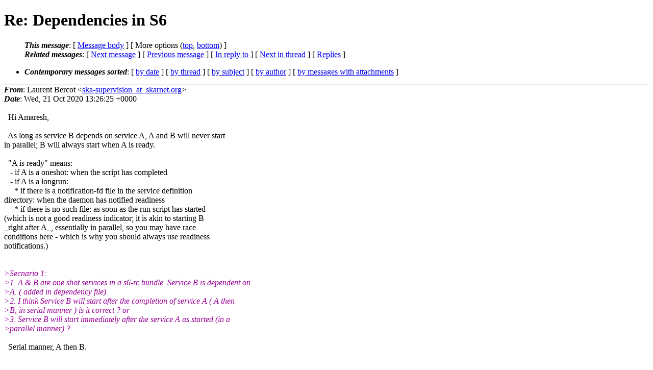

--- FILE ---
content_type: text/html;charset=utf-8
request_url: https://git.skarnet.org/lists/supervision/2656.html
body_size: 9316
content:
<?xml version="1.0" encoding="utf-8"?>
<!DOCTYPE html PUBLIC "-//W3C//DTD XHTML 1.0 Strict//EN"
    "http://www.w3.org/TR/xhtml1/DTD/xhtml1-strict.dtd">
<html xmlns="http://www.w3.org/1999/xhtml" lang="en">
<head>
<meta http-equiv="Content-Type" content="text/html; charset=utf-8" />
<meta name="generator" content="hypermail 2.3.0, see http://www.hypermail-project.org/" />
<title>Re: Dependencies in S6 from Laurent Bercot on 2020-10-21 (supervision)</title>
<meta name="Author" content="Laurent Bercot (ska-supervision_at_skarnet.org)" />
<meta name="Subject" content="Re: Dependencies in S6" />
<meta name="Date" content="2020-10-21" />
<style type="text/css">
/*<![CDATA[*/
/* To be incorporated in the main stylesheet, don't code it in hypermail! */
body {color: black; background: #ffffff}
dfn {font-weight: bold;}
pre { background-color:inherit;}
.head { border-bottom:1px solid black;}
.foot { border-top:1px solid black;}
th {font-style:italic;}
table { margin-left:2em;}map ul {list-style:none;}
#mid { font-size:0.9em;}
#received { float:right;}
address { font-style:inherit ;}
/*]]>*/
.quotelev1 {color : #990099}
.quotelev2 {color : #ff7700}
.quotelev3 {color : #007799}
.quotelev4 {color : #95c500}
.period {font-weight: bold}
</style>
</head>
<body>
<div class="head">
<h1>Re: Dependencies in S6</h1>
<!-- received="Wed Oct 21 13:26:25 2020" -->
<!-- isoreceived="20201021132625" -->
<!-- sent="Wed, 21 Oct 2020 13:26:25 +0000" -->
<!-- isosent="20201021132625" -->
<!-- name="Laurent Bercot" -->
<!-- email="ska-supervision_at_skarnet.org" -->
<!-- subject="Re: Dependencies in S6" -->
<!-- id="em81fd4f46-86a3-4d4d-86db-94865393f2f7_at_elzian" -->
<!-- charset="utf-8" -->
<!-- inreplyto="CADYBkpEsEC7W-kv+pS4RizYXu1mkC2TdHYYN=DH6=ZDMhWnjTA_at_mail.gmail.com" -->
<!-- expires="-1" -->
<map id="navbar" name="navbar">
<ul class="links">
<li>
<dfn>This message</dfn>:
[ <a href="#start2656" name="options1" id="options1" tabindex="1">Message body</a> ]
 [ More options (<a href="#options2">top</a>, <a href="#options3">bottom</a>) ]
</li>
<li>
<dfn>Related messages</dfn>:
<!-- unext="start" -->
[ <a href="2657.html" accesskey="d" title="Steve Litt: &quot;Re: Dependencies in S6&quot;">Next message</a> ]
[ <a href="2655.html" title="Crest: &quot;Re: Dependencies in S6&quot;">Previous message</a> ]
[ <a href="2653.html" title="Amaresh Kotekal: &quot;Dependencies in S6&quot;">In reply to</a> ]
<!-- unextthread="start" -->
[ <a href="2657.html" accesskey="t" title="Steve Litt: &quot;Re: Dependencies in S6&quot;">Next in thread</a> ]
 [ <a href="#replies">Replies</a> ]
<!-- ureply="end" -->
</li>
</ul>
</map>
<ul class="links">
<li><a name="options2" id="options2"></a><dfn>Contemporary messages sorted</dfn>: [ <a href="date.html#msg2656" title="Contemporary messages by date">by date</a> ] [ <a href="index.html#msg2656" title="Contemporary discussion threads">by thread</a> ] [ <a href="subject.html#msg2656" title="Contemporary messages by subject">by subject</a> ] [ <a href="author.html#msg2656" title="Contemporary messages by author">by author</a> ] [ <a href="attachment.html" title="Contemporary messages by attachment">by messages with attachments</a> ]</li>
</ul>
</div>
<!-- body="start" -->
<div class="mail">
<address class="headers">
<span id="from">
<dfn>From</dfn>: Laurent Bercot &lt;<a href="mailto:ska-supervision_at_skarnet.org?Subject=Re%3A%20Dependencies%20in%20S6">ska-supervision_at_skarnet.org</a>&gt;
</span><br />
<span id="date"><dfn>Date</dfn>: Wed, 21 Oct 2020 13:26:25 +0000</span><br />
</address>
<br />
&nbsp;&nbsp;Hi Amaresh,
<br />
<br />&nbsp;&nbsp;As long as service B depends on service A, A and B will never start
<br />
in parallel; B will always start when A is ready.
<br />
<br />&nbsp;&nbsp;&quot;A is ready&quot; means:
<br />
&nbsp;&nbsp;&nbsp;- if A is a oneshot: when the script has completed
<br />
&nbsp;&nbsp;&nbsp;- if A is a longrun:
<br />
&nbsp;&nbsp;&nbsp;&nbsp;&nbsp;* if there is a notification-fd file in the service definition
<br />
directory: when the daemon has notified readiness
<br />
&nbsp;&nbsp;&nbsp;&nbsp;&nbsp;* if there is no such file: as soon as the run script has started
<br />
(which is not a good readiness indicator; it is akin to starting B
<br />
_right after A_, essentially in parallel, so you may have race
<br />
conditions here - which is why you should always use readiness
<br />
notifications.)
<br />
<br /><br /><em class="quotelev1">&gt;Secnario 1:
</em><br />
<em class="quotelev1">&gt;1. A &amp; B are one shot services in a s6-rc bundle. Service B is dependent on
</em><br />
<em class="quotelev1">&gt;A. ( added in dependency file).
</em><br />
<em class="quotelev1">&gt;2. I think Service B will start after the completion of service A ( A then
</em><br />
<em class="quotelev1">&gt;B, in serial manner ) is it correct ? or
</em><br />
<em class="quotelev1">&gt;3. Service B will start immediately after the service A as started (in a
</em><br />
<em class="quotelev1">&gt;parallel manner) ?
</em><br />
<br />&nbsp;&nbsp;Serial manner, A then B.
<br />
<br /><br /><em class="quotelev1">&gt;Secnario 2:
</em><br />
<em class="quotelev1">&gt;1. A is one shot service and B is a long run service. Service B is
</em><br />
<em class="quotelev1">&gt;dependent on Service A.
</em><br />
<em class="quotelev1">&gt;2. Service B will start, once th service A as completed (in serial manner)
</em><br />
<em class="quotelev1">&gt;? or
</em><br />
<em class="quotelev1">&gt;3. Service B will start immediately after the service A as started (in a
</em><br />
<em class="quotelev1">&gt;parallel manner) ?
</em><br />
<br />&nbsp;&nbsp;Serial manner, A then B.
<br />
<br /><br /><em class="quotelev1">&gt;Secnario 3:
</em><br />
<em class="quotelev1">&gt;1. A is a long run service and B is a one shot service. Service B is
</em><br />
<em class="quotelev1">&gt;dependent on Service A.
</em><br />
<em class="quotelev1">&gt;2. Service B will start immediately after the service A as started (in a
</em><br />
<em class="quotelev1">&gt;parallel manner) ?
</em><br />
<em class="quotelev1">&gt;3. Do I need to use notification mechanism if I want to start service B
</em><br />
<em class="quotelev1">&gt;after A service as reached particular point in execution
</em><br />
<br />&nbsp;&nbsp;Yes, you need notification; if you don't, then B will start
<br />
immediately after A.
<br />
<br /><br /><em class="quotelev1">&gt;Secnario 4:
</em><br />
<em class="quotelev1">&gt;1. A &amp; B both are long run services. Service B is dependent on Service A.
</em><br />
<em class="quotelev1">&gt;2. Service B will start immediately after the service A as started (in a
</em><br />
<em class="quotelev1">&gt;parallel manner) ?
</em><br />
<br />&nbsp;&nbsp;Same as above: almost-parallel manner if A does not use notification,
<br />
serial manner if it does.
<br />
<br /><br /><em class="quotelev1">&gt;  If one shot service are dependent on other one shot services. They will be
</em><br />
<em class="quotelev1">&gt;started in serial manner one after the other ?
</em><br />
<br />&nbsp;&nbsp;That is your Scenario 1 above.
<br />
<br />&nbsp;&nbsp;If the case is: &quot;C depends on A and B, but A and B are independent&quot;,
<br />
then:
<br />
&nbsp;&nbsp;* A and B are started in parallel
<br />
&nbsp;&nbsp;* when both A and B are ready, then C is started.
<br />
<br />&nbsp;&nbsp;Hope this helps,
<br />
<br /><pre>
--
  Laurent
</pre>
<span id="received"><dfn>Received on</dfn> Wed Oct 21 2020 - 13:26:25 UTC</span>
</div>
<!-- body="end" -->
<div class="foot">
<map id="navbarfoot" name="navbarfoot" title="Related messages">
<ul class="links">
<li><dfn>This message</dfn>: [ <a href="#start2656">Message body</a> ]</li>
<!-- lnext="start" -->
<li><dfn>Next message</dfn>: <a href="2657.html" title="Next message in the list">Steve Litt: "Re: Dependencies in S6"</a></li>
<li><dfn>Previous message</dfn>: <a href="2655.html" title="Previous message in the list">Crest: "Re: Dependencies in S6"</a></li>
<li><dfn>In reply to</dfn>: <a href="2653.html" title="Message to which this message replies">Amaresh Kotekal: "Dependencies in S6"</a></li>
<!-- lnextthread="start" -->
<li><dfn>Next in thread</dfn>: <a href="2657.html" title="Next message in this discussion thread">Steve Litt: "Re: Dependencies in S6"</a></li>
<li><a name="replies" id="replies"></a>
<dfn>Reply</dfn>: <a href="2657.html" title="Message sent in reply to this message">Steve Litt: "Re: Dependencies in S6"</a></li>
<!-- lreply="end" -->
</ul>
<ul class="links">
<li><a name="options3" id="options3"></a><dfn>Contemporary messages sorted</dfn>: [ <a href="date.html#msg2656" title="Contemporary messages by date">by date</a> ] [ <a href="index.html#msg2656" title="Contemporary discussion threads">by thread</a> ] [ <a href="subject.html#msg2656" title="Contemporary messages by subject">by subject</a> ] [ <a href="author.html#msg2656" title="Contemporary messages by author">by author</a> ] [ <a href="attachment.html" title="Contemporary messages by attachment">by messages with attachments</a> ]</li>
</ul>
</map>
</div>
<!-- trailer="footer" -->
<p><small><em>
This archive was generated by <a href="http://www.hypermail-project.org/">hypermail 2.3.0</a>
: Sun May 09 2021 - 19:44:19 UTC
</em></small></p>
</body>
</html>
